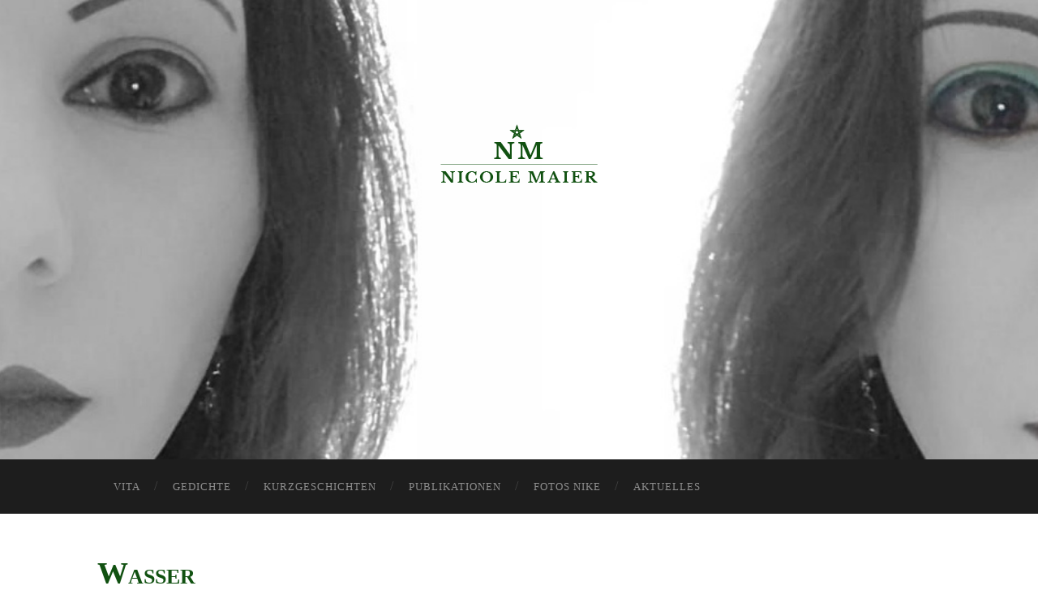

--- FILE ---
content_type: text/html; charset=UTF-8
request_url: https://nicole-maier.org/wasser/
body_size: 7157
content:
<!DOCTYPE html>

<html lang="de">

	<head>
		
		<meta charset="UTF-8">
		<meta name="viewport" content="width=device-width, initial-scale=1" >
		<title>Wasser &#8211; Nicole Maier</title>
<meta name='robots' content='max-image-preview:large' />
<link rel="alternate" type="application/rss+xml" title="Nicole Maier &raquo; Feed" href="https://nicole-maier.org/feed/" />
<link rel="alternate" type="application/rss+xml" title="Nicole Maier &raquo; Kommentar-Feed" href="https://nicole-maier.org/comments/feed/" />
<script type="text/javascript">
window._wpemojiSettings = {"baseUrl":"https:\/\/s.w.org\/images\/core\/emoji\/14.0.0\/72x72\/","ext":".png","svgUrl":"https:\/\/s.w.org\/images\/core\/emoji\/14.0.0\/svg\/","svgExt":".svg","source":{"concatemoji":"https:\/\/nicole-maier.org\/wp-includes\/js\/wp-emoji-release.min.js?ver=6.1.9"}};
/*! This file is auto-generated */
!function(e,a,t){var n,r,o,i=a.createElement("canvas"),p=i.getContext&&i.getContext("2d");function s(e,t){var a=String.fromCharCode,e=(p.clearRect(0,0,i.width,i.height),p.fillText(a.apply(this,e),0,0),i.toDataURL());return p.clearRect(0,0,i.width,i.height),p.fillText(a.apply(this,t),0,0),e===i.toDataURL()}function c(e){var t=a.createElement("script");t.src=e,t.defer=t.type="text/javascript",a.getElementsByTagName("head")[0].appendChild(t)}for(o=Array("flag","emoji"),t.supports={everything:!0,everythingExceptFlag:!0},r=0;r<o.length;r++)t.supports[o[r]]=function(e){if(p&&p.fillText)switch(p.textBaseline="top",p.font="600 32px Arial",e){case"flag":return s([127987,65039,8205,9895,65039],[127987,65039,8203,9895,65039])?!1:!s([55356,56826,55356,56819],[55356,56826,8203,55356,56819])&&!s([55356,57332,56128,56423,56128,56418,56128,56421,56128,56430,56128,56423,56128,56447],[55356,57332,8203,56128,56423,8203,56128,56418,8203,56128,56421,8203,56128,56430,8203,56128,56423,8203,56128,56447]);case"emoji":return!s([129777,127995,8205,129778,127999],[129777,127995,8203,129778,127999])}return!1}(o[r]),t.supports.everything=t.supports.everything&&t.supports[o[r]],"flag"!==o[r]&&(t.supports.everythingExceptFlag=t.supports.everythingExceptFlag&&t.supports[o[r]]);t.supports.everythingExceptFlag=t.supports.everythingExceptFlag&&!t.supports.flag,t.DOMReady=!1,t.readyCallback=function(){t.DOMReady=!0},t.supports.everything||(n=function(){t.readyCallback()},a.addEventListener?(a.addEventListener("DOMContentLoaded",n,!1),e.addEventListener("load",n,!1)):(e.attachEvent("onload",n),a.attachEvent("onreadystatechange",function(){"complete"===a.readyState&&t.readyCallback()})),(e=t.source||{}).concatemoji?c(e.concatemoji):e.wpemoji&&e.twemoji&&(c(e.twemoji),c(e.wpemoji)))}(window,document,window._wpemojiSettings);
</script>
<style type="text/css">
img.wp-smiley,
img.emoji {
	display: inline !important;
	border: none !important;
	box-shadow: none !important;
	height: 1em !important;
	width: 1em !important;
	margin: 0 0.07em !important;
	vertical-align: -0.1em !important;
	background: none !important;
	padding: 0 !important;
}
</style>
	<link rel='stylesheet' id='wp-block-library-css' href='https://nicole-maier.org/wp-includes/css/dist/block-library/style.min.css?ver=6.1.9' type='text/css' media='all' />
<link rel='stylesheet' id='classic-theme-styles-css' href='https://nicole-maier.org/wp-includes/css/classic-themes.min.css?ver=1' type='text/css' media='all' />
<style id='global-styles-inline-css' type='text/css'>
body{--wp--preset--color--black: #000000;--wp--preset--color--cyan-bluish-gray: #abb8c3;--wp--preset--color--white: #ffffff;--wp--preset--color--pale-pink: #f78da7;--wp--preset--color--vivid-red: #cf2e2e;--wp--preset--color--luminous-vivid-orange: #ff6900;--wp--preset--color--luminous-vivid-amber: #fcb900;--wp--preset--color--light-green-cyan: #7bdcb5;--wp--preset--color--vivid-green-cyan: #00d084;--wp--preset--color--pale-cyan-blue: #8ed1fc;--wp--preset--color--vivid-cyan-blue: #0693e3;--wp--preset--color--vivid-purple: #9b51e0;--wp--preset--gradient--vivid-cyan-blue-to-vivid-purple: linear-gradient(135deg,rgba(6,147,227,1) 0%,rgb(155,81,224) 100%);--wp--preset--gradient--light-green-cyan-to-vivid-green-cyan: linear-gradient(135deg,rgb(122,220,180) 0%,rgb(0,208,130) 100%);--wp--preset--gradient--luminous-vivid-amber-to-luminous-vivid-orange: linear-gradient(135deg,rgba(252,185,0,1) 0%,rgba(255,105,0,1) 100%);--wp--preset--gradient--luminous-vivid-orange-to-vivid-red: linear-gradient(135deg,rgba(255,105,0,1) 0%,rgb(207,46,46) 100%);--wp--preset--gradient--very-light-gray-to-cyan-bluish-gray: linear-gradient(135deg,rgb(238,238,238) 0%,rgb(169,184,195) 100%);--wp--preset--gradient--cool-to-warm-spectrum: linear-gradient(135deg,rgb(74,234,220) 0%,rgb(151,120,209) 20%,rgb(207,42,186) 40%,rgb(238,44,130) 60%,rgb(251,105,98) 80%,rgb(254,248,76) 100%);--wp--preset--gradient--blush-light-purple: linear-gradient(135deg,rgb(255,206,236) 0%,rgb(152,150,240) 100%);--wp--preset--gradient--blush-bordeaux: linear-gradient(135deg,rgb(254,205,165) 0%,rgb(254,45,45) 50%,rgb(107,0,62) 100%);--wp--preset--gradient--luminous-dusk: linear-gradient(135deg,rgb(255,203,112) 0%,rgb(199,81,192) 50%,rgb(65,88,208) 100%);--wp--preset--gradient--pale-ocean: linear-gradient(135deg,rgb(255,245,203) 0%,rgb(182,227,212) 50%,rgb(51,167,181) 100%);--wp--preset--gradient--electric-grass: linear-gradient(135deg,rgb(202,248,128) 0%,rgb(113,206,126) 100%);--wp--preset--gradient--midnight: linear-gradient(135deg,rgb(2,3,129) 0%,rgb(40,116,252) 100%);--wp--preset--duotone--dark-grayscale: url('#wp-duotone-dark-grayscale');--wp--preset--duotone--grayscale: url('#wp-duotone-grayscale');--wp--preset--duotone--purple-yellow: url('#wp-duotone-purple-yellow');--wp--preset--duotone--blue-red: url('#wp-duotone-blue-red');--wp--preset--duotone--midnight: url('#wp-duotone-midnight');--wp--preset--duotone--magenta-yellow: url('#wp-duotone-magenta-yellow');--wp--preset--duotone--purple-green: url('#wp-duotone-purple-green');--wp--preset--duotone--blue-orange: url('#wp-duotone-blue-orange');--wp--preset--font-size--small: 13px;--wp--preset--font-size--medium: 20px;--wp--preset--font-size--large: 36px;--wp--preset--font-size--x-large: 42px;--wp--preset--spacing--20: 0.44rem;--wp--preset--spacing--30: 0.67rem;--wp--preset--spacing--40: 1rem;--wp--preset--spacing--50: 1.5rem;--wp--preset--spacing--60: 2.25rem;--wp--preset--spacing--70: 3.38rem;--wp--preset--spacing--80: 5.06rem;}:where(.is-layout-flex){gap: 0.5em;}body .is-layout-flow > .alignleft{float: left;margin-inline-start: 0;margin-inline-end: 2em;}body .is-layout-flow > .alignright{float: right;margin-inline-start: 2em;margin-inline-end: 0;}body .is-layout-flow > .aligncenter{margin-left: auto !important;margin-right: auto !important;}body .is-layout-constrained > .alignleft{float: left;margin-inline-start: 0;margin-inline-end: 2em;}body .is-layout-constrained > .alignright{float: right;margin-inline-start: 2em;margin-inline-end: 0;}body .is-layout-constrained > .aligncenter{margin-left: auto !important;margin-right: auto !important;}body .is-layout-constrained > :where(:not(.alignleft):not(.alignright):not(.alignfull)){max-width: var(--wp--style--global--content-size);margin-left: auto !important;margin-right: auto !important;}body .is-layout-constrained > .alignwide{max-width: var(--wp--style--global--wide-size);}body .is-layout-flex{display: flex;}body .is-layout-flex{flex-wrap: wrap;align-items: center;}body .is-layout-flex > *{margin: 0;}:where(.wp-block-columns.is-layout-flex){gap: 2em;}.has-black-color{color: var(--wp--preset--color--black) !important;}.has-cyan-bluish-gray-color{color: var(--wp--preset--color--cyan-bluish-gray) !important;}.has-white-color{color: var(--wp--preset--color--white) !important;}.has-pale-pink-color{color: var(--wp--preset--color--pale-pink) !important;}.has-vivid-red-color{color: var(--wp--preset--color--vivid-red) !important;}.has-luminous-vivid-orange-color{color: var(--wp--preset--color--luminous-vivid-orange) !important;}.has-luminous-vivid-amber-color{color: var(--wp--preset--color--luminous-vivid-amber) !important;}.has-light-green-cyan-color{color: var(--wp--preset--color--light-green-cyan) !important;}.has-vivid-green-cyan-color{color: var(--wp--preset--color--vivid-green-cyan) !important;}.has-pale-cyan-blue-color{color: var(--wp--preset--color--pale-cyan-blue) !important;}.has-vivid-cyan-blue-color{color: var(--wp--preset--color--vivid-cyan-blue) !important;}.has-vivid-purple-color{color: var(--wp--preset--color--vivid-purple) !important;}.has-black-background-color{background-color: var(--wp--preset--color--black) !important;}.has-cyan-bluish-gray-background-color{background-color: var(--wp--preset--color--cyan-bluish-gray) !important;}.has-white-background-color{background-color: var(--wp--preset--color--white) !important;}.has-pale-pink-background-color{background-color: var(--wp--preset--color--pale-pink) !important;}.has-vivid-red-background-color{background-color: var(--wp--preset--color--vivid-red) !important;}.has-luminous-vivid-orange-background-color{background-color: var(--wp--preset--color--luminous-vivid-orange) !important;}.has-luminous-vivid-amber-background-color{background-color: var(--wp--preset--color--luminous-vivid-amber) !important;}.has-light-green-cyan-background-color{background-color: var(--wp--preset--color--light-green-cyan) !important;}.has-vivid-green-cyan-background-color{background-color: var(--wp--preset--color--vivid-green-cyan) !important;}.has-pale-cyan-blue-background-color{background-color: var(--wp--preset--color--pale-cyan-blue) !important;}.has-vivid-cyan-blue-background-color{background-color: var(--wp--preset--color--vivid-cyan-blue) !important;}.has-vivid-purple-background-color{background-color: var(--wp--preset--color--vivid-purple) !important;}.has-black-border-color{border-color: var(--wp--preset--color--black) !important;}.has-cyan-bluish-gray-border-color{border-color: var(--wp--preset--color--cyan-bluish-gray) !important;}.has-white-border-color{border-color: var(--wp--preset--color--white) !important;}.has-pale-pink-border-color{border-color: var(--wp--preset--color--pale-pink) !important;}.has-vivid-red-border-color{border-color: var(--wp--preset--color--vivid-red) !important;}.has-luminous-vivid-orange-border-color{border-color: var(--wp--preset--color--luminous-vivid-orange) !important;}.has-luminous-vivid-amber-border-color{border-color: var(--wp--preset--color--luminous-vivid-amber) !important;}.has-light-green-cyan-border-color{border-color: var(--wp--preset--color--light-green-cyan) !important;}.has-vivid-green-cyan-border-color{border-color: var(--wp--preset--color--vivid-green-cyan) !important;}.has-pale-cyan-blue-border-color{border-color: var(--wp--preset--color--pale-cyan-blue) !important;}.has-vivid-cyan-blue-border-color{border-color: var(--wp--preset--color--vivid-cyan-blue) !important;}.has-vivid-purple-border-color{border-color: var(--wp--preset--color--vivid-purple) !important;}.has-vivid-cyan-blue-to-vivid-purple-gradient-background{background: var(--wp--preset--gradient--vivid-cyan-blue-to-vivid-purple) !important;}.has-light-green-cyan-to-vivid-green-cyan-gradient-background{background: var(--wp--preset--gradient--light-green-cyan-to-vivid-green-cyan) !important;}.has-luminous-vivid-amber-to-luminous-vivid-orange-gradient-background{background: var(--wp--preset--gradient--luminous-vivid-amber-to-luminous-vivid-orange) !important;}.has-luminous-vivid-orange-to-vivid-red-gradient-background{background: var(--wp--preset--gradient--luminous-vivid-orange-to-vivid-red) !important;}.has-very-light-gray-to-cyan-bluish-gray-gradient-background{background: var(--wp--preset--gradient--very-light-gray-to-cyan-bluish-gray) !important;}.has-cool-to-warm-spectrum-gradient-background{background: var(--wp--preset--gradient--cool-to-warm-spectrum) !important;}.has-blush-light-purple-gradient-background{background: var(--wp--preset--gradient--blush-light-purple) !important;}.has-blush-bordeaux-gradient-background{background: var(--wp--preset--gradient--blush-bordeaux) !important;}.has-luminous-dusk-gradient-background{background: var(--wp--preset--gradient--luminous-dusk) !important;}.has-pale-ocean-gradient-background{background: var(--wp--preset--gradient--pale-ocean) !important;}.has-electric-grass-gradient-background{background: var(--wp--preset--gradient--electric-grass) !important;}.has-midnight-gradient-background{background: var(--wp--preset--gradient--midnight) !important;}.has-small-font-size{font-size: var(--wp--preset--font-size--small) !important;}.has-medium-font-size{font-size: var(--wp--preset--font-size--medium) !important;}.has-large-font-size{font-size: var(--wp--preset--font-size--large) !important;}.has-x-large-font-size{font-size: var(--wp--preset--font-size--x-large) !important;}
.wp-block-navigation a:where(:not(.wp-element-button)){color: inherit;}
:where(.wp-block-columns.is-layout-flex){gap: 2em;}
.wp-block-pullquote{font-size: 1.5em;line-height: 1.6;}
</style>
<link rel='stylesheet' id='contact-form-7-css' href='https://nicole-maier.org/wp-content/plugins/contact-form-7/includes/css/styles.css?ver=5.7.6' type='text/css' media='all' />
<link rel='stylesheet' id='nsc_bar_nice-cookie-consent-css' href='https://nicole-maier.org/wp-content/plugins/beautiful-and-responsive-cookie-consent/public/cookieNSCconsent.min.css?ver=2.13.0' type='text/css' media='all' />
<link rel='stylesheet' id='slb_core-css' href='https://nicole-maier.org/wp-content/plugins/simple-lightbox/client/css/app.css?ver=2.9.3' type='text/css' media='all' />
<link rel='stylesheet' id='hemingway_style-css' href='https://nicole-maier.org/wp-content/themes/hemingway/style.css?ver=6.1.9' type='text/css' media='all' />
<script type='text/javascript' src='https://nicole-maier.org/wp-includes/js/jquery/jquery.min.js?ver=3.6.1' id='jquery-core-js'></script>
<script type='text/javascript' src='https://nicole-maier.org/wp-includes/js/jquery/jquery-migrate.min.js?ver=3.3.2' id='jquery-migrate-js'></script>
<link rel="https://api.w.org/" href="https://nicole-maier.org/wp-json/" /><link rel="alternate" type="application/json" href="https://nicole-maier.org/wp-json/wp/v2/pages/1688" /><link rel="EditURI" type="application/rsd+xml" title="RSD" href="https://nicole-maier.org/xmlrpc.php?rsd" />
<link rel="wlwmanifest" type="application/wlwmanifest+xml" href="https://nicole-maier.org/wp-includes/wlwmanifest.xml" />
<meta name="generator" content="WordPress 6.1.9" />
<link rel="canonical" href="https://nicole-maier.org/wasser/" />
<link rel='shortlink' href='https://nicole-maier.org/?p=1688' />
<link rel="alternate" type="application/json+oembed" href="https://nicole-maier.org/wp-json/oembed/1.0/embed?url=https%3A%2F%2Fnicole-maier.org%2Fwasser%2F" />
<link rel="alternate" type="text/xml+oembed" href="https://nicole-maier.org/wp-json/oembed/1.0/embed?url=https%3A%2F%2Fnicole-maier.org%2Fwasser%2F&#038;format=xml" />
      
	      <!--Customizer CSS--> 
	      
	      <style type="text/css">
	           body::selection { background:#115111; }	           body a { color:#115111; }	           body a:hover { color:#115111; }	           .blog-title a:hover { color:#115111; }	           .blog-menu a:hover { color:#115111; }	           .blog-search #searchsubmit { background-color:#115111; }	           .blog-search #searchsubmit { border-color:#115111; }	           .blog-search #searchsubmit:hover { background-color:#115111; }	           .blog-search #searchsubmit:hover { border-color:#115111; }	           .featured-media .sticky-post { background-color:#115111; }	           .post-title a:hover { color:#115111; }	           .post-meta a:hover { color:#115111; }	           .post-content a { color:#115111; }	           .post-content a:hover { color:#115111; }	           .blog .format-quote blockquote cite a:hover { color:#115111; }	           .post-content a.more-link:hover { background-color:#115111; }	           .post-content input[type="submit"]:hover { background-color:#115111; }	           .post-content input[type="reset"]:hover { background-color:#115111; }	           .post-content input[type="button"]:hover { background-color:#115111; }	           .post-content fieldset legend { background-color:#115111; }	           .post-content .searchform #searchsubmit { background:#115111; }	           .post-content .searchform #searchsubmit { border-color:#115111; }	           .post-content .searchform #searchsubmit:hover { background:#115111; }	           .post-content .searchform #searchsubmit:hover { border-color:#115111; }	           .post-categories a { color:#115111; }	           .post-categories a:hover { color:#115111; }	           .post-tags a:hover { background:#115111; }	           .post-tags a:hover:after { border-right-color:#115111; }	           .post-nav a:hover { color:#115111; }	           .archive-nav a:hover { color:#115111; }	           .logged-in-as a { color:#115111; }	           .logged-in-as a:hover { color:#115111; }	           .content #respond input[type="submit"]:hover { background-color:#115111; }	           .comment-meta-content cite a:hover { color:#115111; }	           .comment-meta-content p a:hover { color:#115111; }	           .comment-actions a:hover { color:#115111; }	           #cancel-comment-reply-link { color:#115111; }	           #cancel-comment-reply-link:hover { color:#115111; }	           .comment-nav-below a:hover { color:#115111; }	           .widget-title a { color:#115111; }	           .widget-title a:hover { color:#115111; }	           .widget_text a { color:#115111; }	           .widget_text a:hover { color:#115111; }	           .widget_rss a { color:#115111; }	           .widget_rss a:hover { color:#115111; }	           .widget_archive a { color:#115111; }	           .widget_archive a:hover { color:#115111; }	           .widget_meta a { color:#115111; }	           .widget_meta a:hover { color:#115111; }	           .widget_recent_comments a { color:#115111; }	           .widget_recent_comments a:hover { color:#115111; }	           .widget_pages a { color:#115111; }	           .widget_pages a:hover { color:#115111; }	           .widget_links a { color:#115111; }	           .widget_links a:hover { color:#115111; }	           .widget_recent_entries a { color:#115111; }	           .widget_recent_entries a:hover { color:#115111; }	           .widget_categories a { color:#115111; }	           .widget_categories a:hover { color:#115111; }	           .widget_search #searchsubmit { background:#115111; }	           .widget_search #searchsubmit { border-color:#115111; }	           .widget_search #searchsubmit:hover { background:#115111; }	           .widget_search #searchsubmit:hover { border-color:#115111; }	           #wp-calendar a { color:#115111; }	           #wp-calendar a:hover { color:#115111; }	           #wp-calendar tfoot a:hover { color:#115111; }	           .dribbble-shot:hover { background:#115111; }	           .widgetmore a { color:#115111; }	           .widgetmore a:hover { color:#115111; }	           .flickr_badge_image a:hover img { background:#115111; }	           .footer .flickr_badge_image a:hover img { background:#115111; }	           .footer .dribbble-shot:hover img { background:#115111; }	           .sidebar .tagcloud a:hover { background:#115111; }	           .footer .tagcloud a:hover { background:#115111; }	           .credits a:hover { color:#115111; }	           
	           body#tinymce.wp-editor a { color:#115111; }	           body#tinymce.wp-editor a:hover { color:#115111; }	      </style> 
	      
	      <!--/Customizer CSS-->
	      
      <link rel="icon" href="https://nicole-maier.org/wp-content/uploads/2018/07/cropped-nm_logo_initial_nm-32x32.png" sizes="32x32" />
<link rel="icon" href="https://nicole-maier.org/wp-content/uploads/2018/07/cropped-nm_logo_initial_nm-192x192.png" sizes="192x192" />
<link rel="apple-touch-icon" href="https://nicole-maier.org/wp-content/uploads/2018/07/cropped-nm_logo_initial_nm-180x180.png" />
<meta name="msapplication-TileImage" content="https://nicole-maier.org/wp-content/uploads/2018/07/cropped-nm_logo_initial_nm-270x270.png" />
	
	</head>
	
	<body class="page-template-default page page-id-1688">
	
		<div class="big-wrapper">
	
			<div class="header-cover section bg-dark-light no-padding">
		
				<div class="header section" style="background-image: url(https://nicole-maier.org/wp-content/uploads/2018/08/nicole_maier_mirror01.jpg);">
							  
					<div class="header-inner section-inner">
					
												
							<div class='blog-logo'>
							
						        <a href='https://nicole-maier.org/' title='Nicole Maier &mdash; Autorin' rel='home'>
						        	<img src='http://nicole-maier.org/wp-content/uploads/2018/07/nm_logo_green.png' alt='Nicole Maier'>
						        </a>
						        
						    </div><!-- .blog-logo -->
					
															
					</div><!-- .header-inner -->
								
				</div><!-- .header -->
			
			</div><!-- .bg-dark -->
			
			<div class="navigation section no-padding bg-dark">
			
				<div class="navigation-inner section-inner">
				
					<div class="toggle-container hidden">
			
						<div class="nav-toggle toggle">
								
							<div class="bar"></div>
							<div class="bar"></div>
							<div class="bar"></div>
							
							<div class="clear"></div>
						
						</div>
						
						<div class="search-toggle toggle">
								
							<div class="metal"></div>
							<div class="glass"></div>
							<div class="handle"></div>
						
						</div>
						
						<div class="clear"></div>
					
					</div><!-- .toggle-container -->
					
					<div class="blog-search hidden">
					
						<form method="get" class="searchform" action="https://nicole-maier.org/">
	<input type="search" value="" placeholder="Suche …" name="s" id="s" /> 
	<input type="submit" id="searchsubmit" value="Suchen">
</form>					
					</div>
				
					<ul class="blog-menu">
					
						<li id="menu-item-94" class="menu-item menu-item-type-post_type menu-item-object-page menu-item-home menu-item-94"><a href="https://nicole-maier.org/">Vita</a></li>
<li id="menu-item-93" class="menu-item menu-item-type-post_type menu-item-object-page menu-item-93"><a href="https://nicole-maier.org/gedichte/">Gedichte</a></li>
<li id="menu-item-171" class="menu-item menu-item-type-post_type menu-item-object-page menu-item-171"><a href="https://nicole-maier.org/kurzgeschichten/">Kurzgeschichten</a></li>
<li id="menu-item-91" class="menu-item menu-item-type-post_type menu-item-object-page menu-item-91"><a href="https://nicole-maier.org/publikationen/">Publikationen</a></li>
<li id="menu-item-950" class="menu-item menu-item-type-post_type menu-item-object-page menu-item-950"><a href="https://nicole-maier.org/fotos_nike/">Fotos Nike</a></li>
<li id="menu-item-1147" class="menu-item menu-item-type-taxonomy menu-item-object-category menu-item-1147"><a href="https://nicole-maier.org/category/aktuelles/">Aktuelles</a></li>

					 </ul>

					 <div class="clear"></div>
					 
					 <ul class="mobile-menu">
					
						<li class="menu-item menu-item-type-post_type menu-item-object-page menu-item-home menu-item-94"><a href="https://nicole-maier.org/">Vita</a></li>
<li class="menu-item menu-item-type-post_type menu-item-object-page menu-item-93"><a href="https://nicole-maier.org/gedichte/">Gedichte</a></li>
<li class="menu-item menu-item-type-post_type menu-item-object-page menu-item-171"><a href="https://nicole-maier.org/kurzgeschichten/">Kurzgeschichten</a></li>
<li class="menu-item menu-item-type-post_type menu-item-object-page menu-item-91"><a href="https://nicole-maier.org/publikationen/">Publikationen</a></li>
<li class="menu-item menu-item-type-post_type menu-item-object-page menu-item-950"><a href="https://nicole-maier.org/fotos_nike/">Fotos Nike</a></li>
<li class="menu-item menu-item-type-taxonomy menu-item-object-category menu-item-1147"><a href="https://nicole-maier.org/category/aktuelles/">Aktuelles</a></li>
						
					 </ul>
				 
				</div><!-- .navigation-inner -->
				
			</div><!-- .navigation -->
<div class="wrapper section-inner">						

	<div class="content left">
	
					
		<div class="posts">
	
			<div class="post">
			
																		
				<div class="post-header">
											
				    <h1 class="post-title">Wasser</h1>
				    				    
			    </div><!-- .post-header -->
			   				        			        		                
				<div class="post-content">
							                                        
					
<p>Das Element des Lebens. Wasser bedeckt zu 70% unseren Planeten und ebenfalls bestehen wir Menschen zu 70% aus Wasser. Wasser in seiner süßen Form erhält Mensch und Tier am Leben.<br>
Ohne Wasser sterben die Pflanzen und mit Wasser wird selbst die Wüste fruchtbar.<br>
Wasser wird auch therapeutisch genutzt, um Krankheiten zu heilen. Wasser und seine Kraft in Stromschnellen und Wasserfällen wird und wurde schon immer zur Arbeitserleichterung der Menschen eingesetzt -&gt; Mühlen zum Beispiel.<br>
Wasser kann aber auch destruktiv sein, in Form von Tsunamis, Sturmfluten und großen Unwettern.<br>
Betrachten wir das Element Wasser im Anfang, so kam es mit Kometen auf die Erde, zumindest ein Teil des Wassers und mit dem kosmischen Wasser wurden Aminosäuren mitgebracht, damit entstand das Leben im Wasser. Die Einzeller und Bakterien sind die ersten gewesen, später die Fische, die Echsen und Amphibien, somit erklärt es sich auch, dass wir Menschen in unserer Entwicklung im Mutterleib dieselben Abschnitte durchmachen und bei der Geburt den Ozean der Mutter verlassen.</p>



<p>Das Element Wasser löscht Feuer, aber ohne das Element Luft ist auch das Wasser tödlich.<br>
In seiner Form als Gas ist Wasser, Wasserstoff das erste Element unseres Weltalls nach dem Urknall, womit sich der Kreislauf des Lebensspenders schließt.</p>



<p>© Text und Bild: ©Nicole Maier</p>



<figure class="wp-block-image"><img decoding="async" width="768" height="1024" src="https://nicole-maier.org/wp-content/uploads/2020/07/FB_IMG_1595962156626-768x1024.jpg" alt="" class="wp-image-1689" srcset="https://nicole-maier.org/wp-content/uploads/2020/07/FB_IMG_1595962156626-768x1024.jpg 768w, https://nicole-maier.org/wp-content/uploads/2020/07/FB_IMG_1595962156626-225x300.jpg 225w, https://nicole-maier.org/wp-content/uploads/2020/07/FB_IMG_1595962156626-676x901.jpg 676w, https://nicole-maier.org/wp-content/uploads/2020/07/FB_IMG_1595962156626.jpg 1080w" sizes="(max-width: 768px) 100vw, 768px" /></figure>
					
																			            			                        
				</div><!-- .post-content -->
								
			</div><!-- .post -->
			
						
							
					
		</div><!-- .posts -->
		
			
		<div class="clear"></div>
		
	</div><!-- .content left -->
	
		
	<div class="clear"></div>

</div><!-- .wrapper -->
								
	<div class="footer section large-padding bg-dark">
		
		<div class="footer-inner section-inner">
		
						
				<div class="column column-1 left">
				
					<div class="widgets">
			
						<div class="widget_text widget widget_custom_html"><div class="widget_text widget-content"><h3 class="widget-title">Impressum &#038; Datenschutzerklärung</h3><div class="textwidget custom-html-widget"><a href="https://nicole-maier.org/impressum-datenschutzerklaerung/">Impressum & Datenschutzerklärung</a></div></div><div class="clear"></div></div><div class="widget_text widget widget_custom_html"><div class="widget_text widget-content"><h3 class="widget-title">Meta</h3><div class="textwidget custom-html-widget"><ul>
      <li><a href="http://nicole-maier.org/wp-login.php">Login</a>
        </li>
	 <li><a href="https://www.facebook.com/nicole.maier.37201" target="_blank" rel="noopener">Facebook</a>
        </li>
        <li>
            <a title="Syndicate this site using RSS 2.0" href="http://example.com/feed/"><abbr title="Really Simple Syndication">RSS</abbr>Einträge RSS</a>
        </li>
        
</ul></div></div><div class="clear"></div></div>											
					</div>
					
				</div>
				
			<!-- .footer-a -->
				
			<!-- .footer-b -->
								
			<!-- .footer-c -->
			
			<div class="clear"></div>
		
		</div><!-- .footer-inner -->
	
	</div><!-- .footer -->
	
	<div class="credits section bg-dark no-padding">
	
		<div class="credits-inner section-inner">
	
			<p class="credits-left">
			
				&copy; 2026 <a href="https://nicole-maier.org" title="Nicole Maier">Nicole Maier</a>
			
			</p>
			
			<p class="credits-right">
				<span>Website by <a href="https://www.wordpress.org" target="_blank">wordpress.org</a></span> &mdash; <a title="Nach oben" class="tothetop">Hoch &uarr;</a>
			</p>
			
			<div class="clear"></div>
		
		</div><!-- .credits-inner -->
		
	</div><!-- .credits -->

</div><!-- .big-wrapper -->

<script type='text/javascript' src='https://nicole-maier.org/wp-content/plugins/contact-form-7/includes/swv/js/index.js?ver=5.7.6' id='swv-js'></script>
<script type='text/javascript' id='contact-form-7-js-extra'>
/* <![CDATA[ */
var wpcf7 = {"api":{"root":"https:\/\/nicole-maier.org\/wp-json\/","namespace":"contact-form-7\/v1"}};
/* ]]> */
</script>
<script type='text/javascript' src='https://nicole-maier.org/wp-content/plugins/contact-form-7/includes/js/index.js?ver=5.7.6' id='contact-form-7-js'></script>
<script type='text/javascript' src='https://nicole-maier.org/wp-content/plugins/beautiful-and-responsive-cookie-consent/public/cookieNSCconsent.min.js?ver=2.13.0' id='nsc_bar_nice-cookie-consent_js-js'></script>
<script type='text/javascript' id='nsc_bar_nice-cookie-consent_js-js-after'>
window.addEventListener("load",function(){window.cookieconsent.initialise({
    "content": {
        "deny": "",
        "dismiss": "",
        "allow": "",
        "link": "",
        "href": "",
        "message": "",
        "policy": "Cookie Settings",
        "savesettings": "",
        "target": "",
        "linksecond": "",
        "hrefsecond": "",
        "close": "x"
    },
    "type": "info",
    "palette": {
        "popup": {
            "background": "rgba(255, 255, 255, 0)",
            "text": "rgba(255, 255, 255, 0)"
        },
        "button": {
            "background": "rgba(255, 255, 255, 0)",
            "text": "rgba(255, 255, 255, 0)",
            "border": ""
        },
        "switches": {
            "background": "",
            "backgroundChecked": "",
            "switch": "",
            "text": ""
        }
    },
    "position": "top",
    "theme": "block",
    "cookietypes": [
        {
            "label": "Technical",
            "checked": "checked",
            "disabled": "disabled",
            "cookie_suffix": "tech"
        },
        {
            "label": "Marketing",
            "checked": "",
            "disabled": "",
            "cookie_suffix": "marketing"
        }
    ],
    "revokable": true,
    "dataLayerName": "dataLayer",
    "improveBannerLoadingSpeed": "0",
    "container": "",
    "customizedFont": ""
})});
</script>
<script type='text/javascript' src='https://nicole-maier.org/wp-content/themes/hemingway/js/global.js?ver=6.1.9' id='hemingway_global-js'></script>
<script type='text/javascript' src='https://nicole-maier.org/wp-includes/js/comment-reply.min.js?ver=6.1.9' id='comment-reply-js'></script>
<script type="text/javascript" id="slb_context">/* <![CDATA[ */if ( !!window.jQuery ) {(function($){$(document).ready(function(){if ( !!window.SLB ) { {$.extend(SLB, {"context":["public","user_guest"]});} }})})(jQuery);}/* ]]> */</script>

</body>
</html>